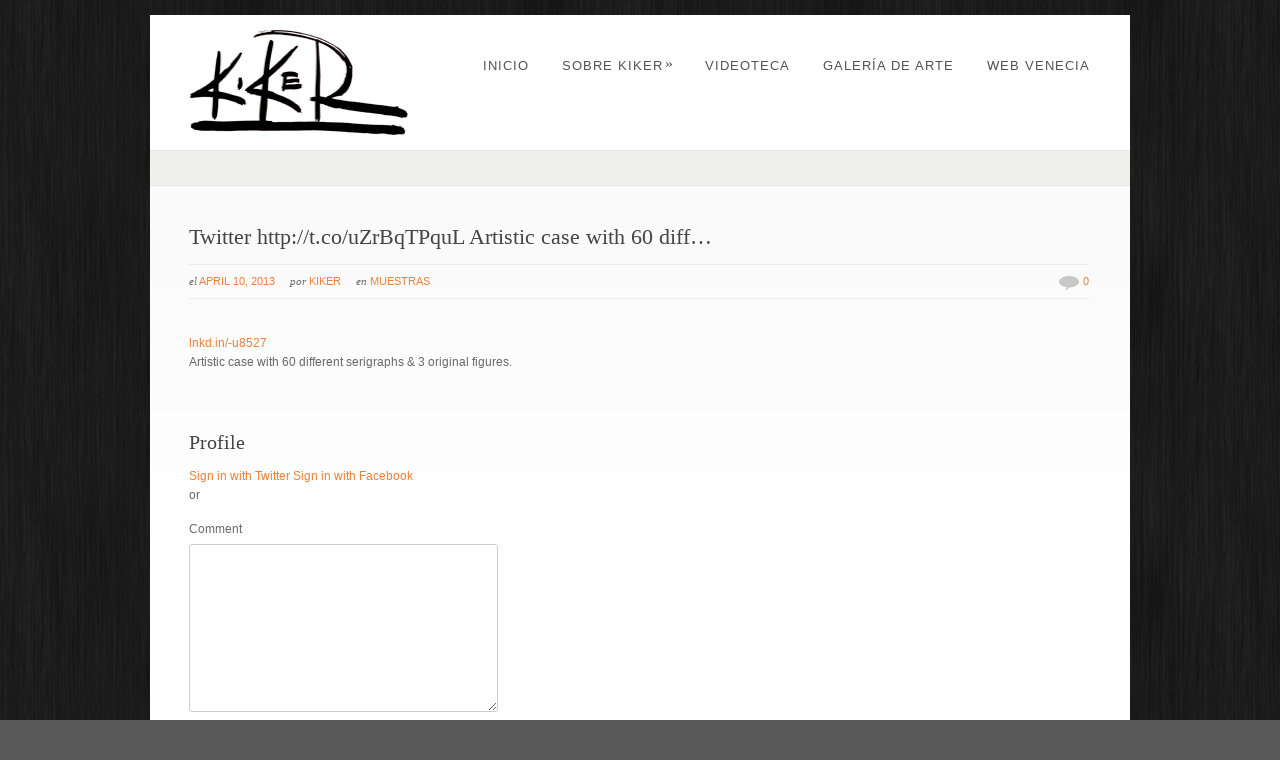

--- FILE ---
content_type: text/html; charset=UTF-8
request_url: https://kiker.es/twitter-httpt-couzrbqtpqul-artistic-case-with-60-diff/
body_size: 8255
content:
<!DOCTYPE html PUBLIC "-//W3C//DTD XHTML 1.0 Strict//EN" "http://www.w3.org/TR/xhtml1/DTD/xhtml1-strict.dtd">
<html xmlns="http://www.w3.org/1999/xhtml" lang="en-US">
<head>
<meta http-equiv="Content-Type"
	content="text/html; charset=UTF-8" />
<title>
Twitter http://t.co/uZrBqTPquL Artistic case with 60 diff... - KIKER Pintor AsturianoKIKER Pintor Asturiano</title>

<link rel="alternate" type="application/rss+xml" title="KIKER Pintor Asturiano RSS" href="https://kiker.es/feed/" />
<link rel="pingback" href="https://kiker.es/xmlrpc.php" />
<meta name='robots' content='index, follow, max-image-preview:large, max-snippet:-1, max-video-preview:-1' />

	<!-- This site is optimized with the Yoast SEO plugin v21.8.1 - https://yoast.com/wordpress/plugins/seo/ -->
	<link rel="canonical" href="https://kiker.es/twitter-httpt-couzrbqtpqul-artistic-case-with-60-diff/" />
	<meta name="twitter:label1" content="Written by" />
	<meta name="twitter:data1" content="Kiker" />
	<script type="application/ld+json" class="yoast-schema-graph">{"@context":"https://schema.org","@graph":[{"@type":"WebPage","@id":"https://kiker.es/twitter-httpt-couzrbqtpqul-artistic-case-with-60-diff/","url":"https://kiker.es/twitter-httpt-couzrbqtpqul-artistic-case-with-60-diff/","name":"Twitter http://t.co/uZrBqTPquL Artistic case with 60 diff... - KIKER Pintor Asturiano","isPartOf":{"@id":"https://kiker.es/#website"},"datePublished":"2013-04-10T20:59:16+00:00","dateModified":"2013-04-10T20:59:16+00:00","author":{"@id":"https://kiker.es/#/schema/person/fbcd6bb62c7c41c4cd19faf15c63d554"},"inLanguage":"en-US","potentialAction":[{"@type":"ReadAction","target":["https://kiker.es/twitter-httpt-couzrbqtpqul-artistic-case-with-60-diff/"]}]},{"@type":"WebSite","@id":"https://kiker.es/#website","url":"https://kiker.es/","name":"KIKER Pintor Asturiano","description":"","potentialAction":[{"@type":"SearchAction","target":{"@type":"EntryPoint","urlTemplate":"https://kiker.es/?s={search_term_string}"},"query-input":"required name=search_term_string"}],"inLanguage":"en-US"},{"@type":"Person","@id":"https://kiker.es/#/schema/person/fbcd6bb62c7c41c4cd19faf15c63d554","name":"Kiker","image":{"@type":"ImageObject","inLanguage":"en-US","@id":"https://kiker.es/#/schema/person/image/","url":"https://secure.gravatar.com/avatar/0d6a7a1193bbc1d2a4d155a264192d78?s=96&d=mm&r=g","contentUrl":"https://secure.gravatar.com/avatar/0d6a7a1193bbc1d2a4d155a264192d78?s=96&d=mm&r=g","caption":"Kiker"},"url":"https://kiker.es/author/admin/"}]}</script>
	<!-- / Yoast SEO plugin. -->


<link rel="alternate" type="application/rss+xml" title="KIKER Pintor Asturiano &raquo; Feed" href="https://kiker.es/feed/" />
<link rel="alternate" type="application/rss+xml" title="KIKER Pintor Asturiano &raquo; Comments Feed" href="https://kiker.es/comments/feed/" />
<link rel="alternate" type="application/rss+xml" title="KIKER Pintor Asturiano &raquo; Twitter http://t.co/uZrBqTPquL 
Artistic case with 60 diff&#8230; Comments Feed" href="https://kiker.es/twitter-httpt-couzrbqtpqul-artistic-case-with-60-diff/feed/" />
<script type="text/javascript">
window._wpemojiSettings = {"baseUrl":"https:\/\/s.w.org\/images\/core\/emoji\/14.0.0\/72x72\/","ext":".png","svgUrl":"https:\/\/s.w.org\/images\/core\/emoji\/14.0.0\/svg\/","svgExt":".svg","source":{"concatemoji":"https:\/\/kiker.es\/wp-includes\/js\/wp-emoji-release.min.js?ver=6.2.8"}};
/*! This file is auto-generated */
!function(e,a,t){var n,r,o,i=a.createElement("canvas"),p=i.getContext&&i.getContext("2d");function s(e,t){p.clearRect(0,0,i.width,i.height),p.fillText(e,0,0);e=i.toDataURL();return p.clearRect(0,0,i.width,i.height),p.fillText(t,0,0),e===i.toDataURL()}function c(e){var t=a.createElement("script");t.src=e,t.defer=t.type="text/javascript",a.getElementsByTagName("head")[0].appendChild(t)}for(o=Array("flag","emoji"),t.supports={everything:!0,everythingExceptFlag:!0},r=0;r<o.length;r++)t.supports[o[r]]=function(e){if(p&&p.fillText)switch(p.textBaseline="top",p.font="600 32px Arial",e){case"flag":return s("\ud83c\udff3\ufe0f\u200d\u26a7\ufe0f","\ud83c\udff3\ufe0f\u200b\u26a7\ufe0f")?!1:!s("\ud83c\uddfa\ud83c\uddf3","\ud83c\uddfa\u200b\ud83c\uddf3")&&!s("\ud83c\udff4\udb40\udc67\udb40\udc62\udb40\udc65\udb40\udc6e\udb40\udc67\udb40\udc7f","\ud83c\udff4\u200b\udb40\udc67\u200b\udb40\udc62\u200b\udb40\udc65\u200b\udb40\udc6e\u200b\udb40\udc67\u200b\udb40\udc7f");case"emoji":return!s("\ud83e\udef1\ud83c\udffb\u200d\ud83e\udef2\ud83c\udfff","\ud83e\udef1\ud83c\udffb\u200b\ud83e\udef2\ud83c\udfff")}return!1}(o[r]),t.supports.everything=t.supports.everything&&t.supports[o[r]],"flag"!==o[r]&&(t.supports.everythingExceptFlag=t.supports.everythingExceptFlag&&t.supports[o[r]]);t.supports.everythingExceptFlag=t.supports.everythingExceptFlag&&!t.supports.flag,t.DOMReady=!1,t.readyCallback=function(){t.DOMReady=!0},t.supports.everything||(n=function(){t.readyCallback()},a.addEventListener?(a.addEventListener("DOMContentLoaded",n,!1),e.addEventListener("load",n,!1)):(e.attachEvent("onload",n),a.attachEvent("onreadystatechange",function(){"complete"===a.readyState&&t.readyCallback()})),(e=t.source||{}).concatemoji?c(e.concatemoji):e.wpemoji&&e.twemoji&&(c(e.twemoji),c(e.wpemoji)))}(window,document,window._wpemojiSettings);
</script>
<style type="text/css">
img.wp-smiley,
img.emoji {
	display: inline !important;
	border: none !important;
	box-shadow: none !important;
	height: 1em !important;
	width: 1em !important;
	margin: 0 0.07em !important;
	vertical-align: -0.1em !important;
	background: none !important;
	padding: 0 !important;
}
</style>
	<link rel='stylesheet' id='wp-block-library-css' href='https://kiker.es/wp-includes/css/dist/block-library/style.min.css?ver=6.2.8' type='text/css' media='all' />
<link rel='stylesheet' id='classic-theme-styles-css' href='https://kiker.es/wp-includes/css/classic-themes.min.css?ver=6.2.8' type='text/css' media='all' />
<style id='global-styles-inline-css' type='text/css'>
body{--wp--preset--color--black: #000000;--wp--preset--color--cyan-bluish-gray: #abb8c3;--wp--preset--color--white: #ffffff;--wp--preset--color--pale-pink: #f78da7;--wp--preset--color--vivid-red: #cf2e2e;--wp--preset--color--luminous-vivid-orange: #ff6900;--wp--preset--color--luminous-vivid-amber: #fcb900;--wp--preset--color--light-green-cyan: #7bdcb5;--wp--preset--color--vivid-green-cyan: #00d084;--wp--preset--color--pale-cyan-blue: #8ed1fc;--wp--preset--color--vivid-cyan-blue: #0693e3;--wp--preset--color--vivid-purple: #9b51e0;--wp--preset--gradient--vivid-cyan-blue-to-vivid-purple: linear-gradient(135deg,rgba(6,147,227,1) 0%,rgb(155,81,224) 100%);--wp--preset--gradient--light-green-cyan-to-vivid-green-cyan: linear-gradient(135deg,rgb(122,220,180) 0%,rgb(0,208,130) 100%);--wp--preset--gradient--luminous-vivid-amber-to-luminous-vivid-orange: linear-gradient(135deg,rgba(252,185,0,1) 0%,rgba(255,105,0,1) 100%);--wp--preset--gradient--luminous-vivid-orange-to-vivid-red: linear-gradient(135deg,rgba(255,105,0,1) 0%,rgb(207,46,46) 100%);--wp--preset--gradient--very-light-gray-to-cyan-bluish-gray: linear-gradient(135deg,rgb(238,238,238) 0%,rgb(169,184,195) 100%);--wp--preset--gradient--cool-to-warm-spectrum: linear-gradient(135deg,rgb(74,234,220) 0%,rgb(151,120,209) 20%,rgb(207,42,186) 40%,rgb(238,44,130) 60%,rgb(251,105,98) 80%,rgb(254,248,76) 100%);--wp--preset--gradient--blush-light-purple: linear-gradient(135deg,rgb(255,206,236) 0%,rgb(152,150,240) 100%);--wp--preset--gradient--blush-bordeaux: linear-gradient(135deg,rgb(254,205,165) 0%,rgb(254,45,45) 50%,rgb(107,0,62) 100%);--wp--preset--gradient--luminous-dusk: linear-gradient(135deg,rgb(255,203,112) 0%,rgb(199,81,192) 50%,rgb(65,88,208) 100%);--wp--preset--gradient--pale-ocean: linear-gradient(135deg,rgb(255,245,203) 0%,rgb(182,227,212) 50%,rgb(51,167,181) 100%);--wp--preset--gradient--electric-grass: linear-gradient(135deg,rgb(202,248,128) 0%,rgb(113,206,126) 100%);--wp--preset--gradient--midnight: linear-gradient(135deg,rgb(2,3,129) 0%,rgb(40,116,252) 100%);--wp--preset--duotone--dark-grayscale: url('#wp-duotone-dark-grayscale');--wp--preset--duotone--grayscale: url('#wp-duotone-grayscale');--wp--preset--duotone--purple-yellow: url('#wp-duotone-purple-yellow');--wp--preset--duotone--blue-red: url('#wp-duotone-blue-red');--wp--preset--duotone--midnight: url('#wp-duotone-midnight');--wp--preset--duotone--magenta-yellow: url('#wp-duotone-magenta-yellow');--wp--preset--duotone--purple-green: url('#wp-duotone-purple-green');--wp--preset--duotone--blue-orange: url('#wp-duotone-blue-orange');--wp--preset--font-size--small: 13px;--wp--preset--font-size--medium: 20px;--wp--preset--font-size--large: 36px;--wp--preset--font-size--x-large: 42px;--wp--preset--spacing--20: 0.44rem;--wp--preset--spacing--30: 0.67rem;--wp--preset--spacing--40: 1rem;--wp--preset--spacing--50: 1.5rem;--wp--preset--spacing--60: 2.25rem;--wp--preset--spacing--70: 3.38rem;--wp--preset--spacing--80: 5.06rem;--wp--preset--shadow--natural: 6px 6px 9px rgba(0, 0, 0, 0.2);--wp--preset--shadow--deep: 12px 12px 50px rgba(0, 0, 0, 0.4);--wp--preset--shadow--sharp: 6px 6px 0px rgba(0, 0, 0, 0.2);--wp--preset--shadow--outlined: 6px 6px 0px -3px rgba(255, 255, 255, 1), 6px 6px rgba(0, 0, 0, 1);--wp--preset--shadow--crisp: 6px 6px 0px rgba(0, 0, 0, 1);}:where(.is-layout-flex){gap: 0.5em;}body .is-layout-flow > .alignleft{float: left;margin-inline-start: 0;margin-inline-end: 2em;}body .is-layout-flow > .alignright{float: right;margin-inline-start: 2em;margin-inline-end: 0;}body .is-layout-flow > .aligncenter{margin-left: auto !important;margin-right: auto !important;}body .is-layout-constrained > .alignleft{float: left;margin-inline-start: 0;margin-inline-end: 2em;}body .is-layout-constrained > .alignright{float: right;margin-inline-start: 2em;margin-inline-end: 0;}body .is-layout-constrained > .aligncenter{margin-left: auto !important;margin-right: auto !important;}body .is-layout-constrained > :where(:not(.alignleft):not(.alignright):not(.alignfull)){max-width: var(--wp--style--global--content-size);margin-left: auto !important;margin-right: auto !important;}body .is-layout-constrained > .alignwide{max-width: var(--wp--style--global--wide-size);}body .is-layout-flex{display: flex;}body .is-layout-flex{flex-wrap: wrap;align-items: center;}body .is-layout-flex > *{margin: 0;}:where(.wp-block-columns.is-layout-flex){gap: 2em;}.has-black-color{color: var(--wp--preset--color--black) !important;}.has-cyan-bluish-gray-color{color: var(--wp--preset--color--cyan-bluish-gray) !important;}.has-white-color{color: var(--wp--preset--color--white) !important;}.has-pale-pink-color{color: var(--wp--preset--color--pale-pink) !important;}.has-vivid-red-color{color: var(--wp--preset--color--vivid-red) !important;}.has-luminous-vivid-orange-color{color: var(--wp--preset--color--luminous-vivid-orange) !important;}.has-luminous-vivid-amber-color{color: var(--wp--preset--color--luminous-vivid-amber) !important;}.has-light-green-cyan-color{color: var(--wp--preset--color--light-green-cyan) !important;}.has-vivid-green-cyan-color{color: var(--wp--preset--color--vivid-green-cyan) !important;}.has-pale-cyan-blue-color{color: var(--wp--preset--color--pale-cyan-blue) !important;}.has-vivid-cyan-blue-color{color: var(--wp--preset--color--vivid-cyan-blue) !important;}.has-vivid-purple-color{color: var(--wp--preset--color--vivid-purple) !important;}.has-black-background-color{background-color: var(--wp--preset--color--black) !important;}.has-cyan-bluish-gray-background-color{background-color: var(--wp--preset--color--cyan-bluish-gray) !important;}.has-white-background-color{background-color: var(--wp--preset--color--white) !important;}.has-pale-pink-background-color{background-color: var(--wp--preset--color--pale-pink) !important;}.has-vivid-red-background-color{background-color: var(--wp--preset--color--vivid-red) !important;}.has-luminous-vivid-orange-background-color{background-color: var(--wp--preset--color--luminous-vivid-orange) !important;}.has-luminous-vivid-amber-background-color{background-color: var(--wp--preset--color--luminous-vivid-amber) !important;}.has-light-green-cyan-background-color{background-color: var(--wp--preset--color--light-green-cyan) !important;}.has-vivid-green-cyan-background-color{background-color: var(--wp--preset--color--vivid-green-cyan) !important;}.has-pale-cyan-blue-background-color{background-color: var(--wp--preset--color--pale-cyan-blue) !important;}.has-vivid-cyan-blue-background-color{background-color: var(--wp--preset--color--vivid-cyan-blue) !important;}.has-vivid-purple-background-color{background-color: var(--wp--preset--color--vivid-purple) !important;}.has-black-border-color{border-color: var(--wp--preset--color--black) !important;}.has-cyan-bluish-gray-border-color{border-color: var(--wp--preset--color--cyan-bluish-gray) !important;}.has-white-border-color{border-color: var(--wp--preset--color--white) !important;}.has-pale-pink-border-color{border-color: var(--wp--preset--color--pale-pink) !important;}.has-vivid-red-border-color{border-color: var(--wp--preset--color--vivid-red) !important;}.has-luminous-vivid-orange-border-color{border-color: var(--wp--preset--color--luminous-vivid-orange) !important;}.has-luminous-vivid-amber-border-color{border-color: var(--wp--preset--color--luminous-vivid-amber) !important;}.has-light-green-cyan-border-color{border-color: var(--wp--preset--color--light-green-cyan) !important;}.has-vivid-green-cyan-border-color{border-color: var(--wp--preset--color--vivid-green-cyan) !important;}.has-pale-cyan-blue-border-color{border-color: var(--wp--preset--color--pale-cyan-blue) !important;}.has-vivid-cyan-blue-border-color{border-color: var(--wp--preset--color--vivid-cyan-blue) !important;}.has-vivid-purple-border-color{border-color: var(--wp--preset--color--vivid-purple) !important;}.has-vivid-cyan-blue-to-vivid-purple-gradient-background{background: var(--wp--preset--gradient--vivid-cyan-blue-to-vivid-purple) !important;}.has-light-green-cyan-to-vivid-green-cyan-gradient-background{background: var(--wp--preset--gradient--light-green-cyan-to-vivid-green-cyan) !important;}.has-luminous-vivid-amber-to-luminous-vivid-orange-gradient-background{background: var(--wp--preset--gradient--luminous-vivid-amber-to-luminous-vivid-orange) !important;}.has-luminous-vivid-orange-to-vivid-red-gradient-background{background: var(--wp--preset--gradient--luminous-vivid-orange-to-vivid-red) !important;}.has-very-light-gray-to-cyan-bluish-gray-gradient-background{background: var(--wp--preset--gradient--very-light-gray-to-cyan-bluish-gray) !important;}.has-cool-to-warm-spectrum-gradient-background{background: var(--wp--preset--gradient--cool-to-warm-spectrum) !important;}.has-blush-light-purple-gradient-background{background: var(--wp--preset--gradient--blush-light-purple) !important;}.has-blush-bordeaux-gradient-background{background: var(--wp--preset--gradient--blush-bordeaux) !important;}.has-luminous-dusk-gradient-background{background: var(--wp--preset--gradient--luminous-dusk) !important;}.has-pale-ocean-gradient-background{background: var(--wp--preset--gradient--pale-ocean) !important;}.has-electric-grass-gradient-background{background: var(--wp--preset--gradient--electric-grass) !important;}.has-midnight-gradient-background{background: var(--wp--preset--gradient--midnight) !important;}.has-small-font-size{font-size: var(--wp--preset--font-size--small) !important;}.has-medium-font-size{font-size: var(--wp--preset--font-size--medium) !important;}.has-large-font-size{font-size: var(--wp--preset--font-size--large) !important;}.has-x-large-font-size{font-size: var(--wp--preset--font-size--x-large) !important;}
.wp-block-navigation a:where(:not(.wp-element-button)){color: inherit;}
:where(.wp-block-columns.is-layout-flex){gap: 2em;}
.wp-block-pullquote{font-size: 1.5em;line-height: 1.6;}
</style>
<link rel='stylesheet' id='social_comments-css' href='https://kiker.es/wp-content/plugins/social/assets/comments.css?ver=2.11' type='text/css' media='screen' />
<link rel='stylesheet' id='pexeto-pretty-photo-css' href='https://kiker.es/wp-content/themes/dandelion/css/prettyPhoto.css?ver=3.1.8' type='text/css' media='all' />
<link rel='stylesheet' id='pexeto-superfish-css' href='https://kiker.es/wp-content/themes/dandelion/css/superfish.css?ver=3.1.8' type='text/css' media='all' />
<link rel='stylesheet' id='pexeto-nivo-slider-css' href='https://kiker.es/wp-content/themes/dandelion/css/nivo-slider.css?ver=3.1.8' type='text/css' media='all' />
<link rel='stylesheet' id='pexeto-stylesheet-css' href='https://kiker.es/wp-content/themes/dandelion/style.css?ver=3.1.8' type='text/css' media='all' />
<link rel='stylesheet' id='pexeto-responsive-css' href='https://kiker.es/wp-content/themes/dandelion/css/responsive.css?ver=3.1.8' type='text/css' media='(min-width:0px)' />
<link rel='stylesheet' id='promoslider_main-css' href='https://kiker.es/wp-content/plugins/promotion-slider/css/slider.css?ver=6.2.8' type='text/css' media='all' />
<script type='text/javascript' src='https://kiker.es/wp-includes/js/jquery/jquery.min.js?ver=3.6.4' id='jquery-core-js'></script>
<script type='text/javascript' src='https://kiker.es/wp-includes/js/jquery/jquery-migrate.min.js?ver=3.4.0' id='jquery-migrate-js'></script>
<script type='text/javascript' src='https://kiker.es/wp-content/themes/dandelion/script/jquery.prettyPhoto.js?ver=3.1.8' id='pexeto-pretty-photo-js'></script>
<script type='text/javascript' src='https://kiker.es/wp-content/themes/dandelion/script/jquery.tools.min.js?ver=3.1.8' id='pexeto-jquery-tools-js'></script>
<script type='text/javascript' src='https://kiker.es/wp-content/themes/dandelion/script/script.js?ver=3.1.8' id='pexeto-main-js'></script>
<script type='text/javascript' id='promoslider_main-js-extra'>
/* <![CDATA[ */
var promoslider_options = {"version":"3.3.4"};
/* ]]> */
</script>
<script type='text/javascript' src='https://kiker.es/wp-content/plugins/promotion-slider/js/promoslider.js?ver=6.2.8' id='promoslider_main-js'></script>
<link rel="https://api.w.org/" href="https://kiker.es/wp-json/" /><link rel="alternate" type="application/json" href="https://kiker.es/wp-json/wp/v2/posts/758" /><link rel="EditURI" type="application/rsd+xml" title="RSD" href="https://kiker.es/xmlrpc.php?rsd" />
<link rel="wlwmanifest" type="application/wlwmanifest+xml" href="https://kiker.es/wp-includes/wlwmanifest.xml" />
<meta name="generator" content="WordPress 6.2.8" />
<link rel='shortlink' href='https://kiker.es/?p=758' />
<link rel="alternate" type="application/json+oembed" href="https://kiker.es/wp-json/oembed/1.0/embed?url=https%3A%2F%2Fkiker.es%2Ftwitter-httpt-couzrbqtpqul-artistic-case-with-60-diff%2F" />
<link rel="alternate" type="text/xml+oembed" href="https://kiker.es/wp-json/oembed/1.0/embed?url=https%3A%2F%2Fkiker.es%2Ftwitter-httpt-couzrbqtpqul-artistic-case-with-60-diff%2F&#038;format=xml" />

<!-- Mobile Devices Viewport Resset-->
<meta name="viewport" content="width=device-width, initial-scale=1.0, maximum-scale=3.0">
<meta name="apple-mobile-web-app-capable" content="yes">


<script type="text/javascript">
pexetoSite.enableCufon="off";
pexetoSite.ajaxurl="https://kiker.es/wp-admin/admin-ajax.php";
pexetoSite.lightboxOptions = {"theme":"light_rounded","animation_speed":"normal","overlay_gallery":false,"allow_resize":true,"enable_social_tools":true,"autoplay_slideshow":false};
pexetoSite.isResponsive = true;
jQuery(document).ready(function($){
	pexetoSite.initSite();
});
</script>


<!-- enables nested comments in WP 2.7 -->


<!--[if lte IE 6]>
<link href="https://kiker.es/wp-content/themes/dandelion/css/style_ie6.css" rel="stylesheet" type="text/css" />
 <input type="hidden" value="https://kiker.es/wp-content/themes/dandelion" id="baseurl" />
<script type="text/javascript" src="https://kiker.es/wp-content/themes/dandelion/script/supersleight.js"></script>
<![endif]-->

<!--[if IE 7]>
<link href="https://kiker.es/wp-content/themes/dandelion/css/style_ie7.css" rel="stylesheet" type="text/css" />
<![endif]-->



<!-- Custom Theme CSS -->
<style type="text/css">body{background-color:#595959;}body{background-image:url("https://kiker.es/wp-content/themes/dandelion/images/patterns/pattern27.png");}#logo-container img{width:218px;}#logo-container img{height:105px;}</style>

</head>

<body data-rsssl=1 class="post-template-default single single-post postid-758 single-format-status">
	<div id="main-container">
		<div class="center">
			<div id="site">
				<div id="header" >
					<div id="header-top">
												<div id="logo-container" class="center">
							<a href="https://kiker.es">
								<img src="https://kiker.es/wp-content/uploads/2012/03/1330680151kikerlogo.jpg" />
							</a>
						</div>
						<div id="menu-container">
							<div id="menu">
							<div class="menu-main-menu-container"><ul id="menu-main-menu" class="menu"><li id="menu-item-11" class="menu-item menu-item-type-post_type menu-item-object-page menu-item-home menu-item-11"><a href="https://kiker.es/">Inicio</a></li>
<li id="menu-item-334" class="menu-item menu-item-type-custom menu-item-object-custom menu-item-has-children menu-item-334"><a>Sobre Kiker</a>
<ul class="sub-menu">
	<li id="menu-item-325" class="menu-item menu-item-type-post_type menu-item-object-page menu-item-325"><a href="https://kiker.es/sobre-kiker/biografia/">Biografía</a></li>
	<li id="menu-item-1205" class="menu-item menu-item-type-custom menu-item-object-custom menu-item-1205"><a href="https://kiker.es/entrevista-estaferia-ayerana/">Entrevistas</a></li>
	<li id="menu-item-322" class="menu-item menu-item-type-post_type menu-item-object-page menu-item-322"><a href="https://kiker.es/sobre-kiker/exposiciones-y-premios/">Exposiciones y Premios</a></li>
	<li id="menu-item-606" class="menu-item menu-item-type-post_type menu-item-object-page menu-item-606"><a href="https://kiker.es/blog/">Blog</a></li>
</ul>
</li>
<li id="menu-item-21" class="menu-item menu-item-type-post_type menu-item-object-page menu-item-21"><a href="https://kiker.es/estudio-2/">Videoteca</a></li>
<li id="menu-item-99" class="menu-item menu-item-type-post_type menu-item-object-page menu-item-99"><a href="https://kiker.es/galeria/">Galería de Arte</a></li>
<li id="menu-item-1277" class="menu-item menu-item-type-custom menu-item-object-custom menu-item-1277"><a href="http://perso.wanadoo.es/kikerr/">Web Venecia</a></li>
</ul></div>							</div>
						</div>
												<div class="mobile-nav">
							<span class="mob-nav-btn">Menu</span>
						</div>
												<div class="clear"></div>
					</div>

<div id="page-title">
	<h6></h6>
</div>

</div>

		<div id="content-container" class="content-gradient  ">
		<div id="full-width">
		<!--content-->
	   	
<div class="blog-post show-post-info post-758 post type-post status-publish format-status hentry category-muestras post_format-post-format-status">


	<h1>
		Twitter http://t.co/uZrBqTPquL 
Artistic case with 60 diff&#8230;		</h1>

		<div class="post-info">
	<ul>
		<li><span class="no-caps"> El</span> <a>April 10, 2013</a></li>
		<li><span class="no-caps"> Por</span> <a href="https://kiker.es/author/admin/" title="Posts by Kiker" rel="author">Kiker</a>		</li>
					<li class="post-info-categories"><span class="no-caps"> En </span><a href="https://kiker.es/category/videos/muestras/" rel="category tag">Muestras</a></li>
				<li class="post-info-comments"><img src="https://kiker.es/wp-content/themes/dandelion/images/comm.png" /><a
			href="https://kiker.es/twitter-httpt-couzrbqtpqul-artistic-case-with-60-diff/#comments"> 0		</a></li>

	</ul>

	</div>
	<div class="clear"></div>
	
	<p><a href="http://lnkd.in/-u8527">lnkd.in/-u8527</a><br />
Artistic case with 60 different serigraphs &amp; 3 original figures.</p>
 
<div class="clear"></div>
</div>

<div id="comments">
	<div id="social">
		<div class="social-post">
		<div id="loading" style="display:none">
			<input type="hidden" id="reload_url" value="https://kiker.es/index.php?social_controller=auth&#038;social_action=reload_form&#038;redirect_to=https://kiker.es/twitter-httpt-couzrbqtpqul-artistic-case-with-60-diff/&#038;post_id=758" />
			Logging In...		</div>
			<div id="respond" class="comment-respond">
		<h3 id="reply-title" class="comment-reply-title">Profile <small><a rel="nofollow" id="cancel-comment-reply-link" href="/twitter-httpt-couzrbqtpqul-artistic-case-with-60-diff/#respond" style="display:none;">cancel</a></small></h3><form action="https://kiker.es/wp-comments-post.php" method="post" id="commentform" class="comment-form"><div class="social-sign-in-links social-clearfix">
		<a class="social-twitter social-imr social-login comments" href="https://kiker.es/index.php?social_controller=auth&#038;social_action=authorize&#038;key=twitter&#038;post_id=758" id="twitter_signin" target="_blank">Sign in with Twitter</a>
		<a class="social-facebook social-imr social-login comments" href="https://kiker.es/index.php?social_controller=auth&#038;social_action=authorize&#038;key=facebook&#038;post_id=758" id="facebook_signin" target="_blank">Sign in with Facebook</a>
	</div>
<div class="social-divider">
	<span>or</span>
</div>
<p class="social-input-row social-input-row-comment"><label for="comment" class="social-label">Comment</label><textarea id="comment" name="comment" class="social-input" required="required"></textarea></p><p class="social-input-row social-input-row-author"><label for="author" class="social-label">Name</label><input id="author" name="author" class="social-input" required="required" type="text" value="" /></p>
<p class="social-input-row social-input-row-email"><label for="email" class="social-label">Email</label><input id="email" name="email" class="social-input" required="required" type="text" value="" /><small class="social-help">Not published</small></p>
<p class="social-input-row social-input-row-url"><label for="url" class="social-label">Website</label><input id="url" name="url" class="social-input" type="text" value="" /></p>
<p class="form-submit"><input name="submit" type="submit" id="submit" class="submit" value="Post It" /> <input type='hidden' name='comment_post_ID' value='758' id='comment_post_ID' />
<input type='hidden' name='comment_parent' id='comment_parent' value='0' />
<input type="hidden" id="use_twitter_reply" name="use_twitter_reply" value="0" /><input type="hidden" id="in_reply_to_status_id" name="in_reply_to_status_id" value="" /></p><div id="commentform-extras"></div></form>	</div><!-- #respond -->
		</div>
	<div id="social-tabs-comments">
			</div>
	<!-- #Comments Tabs -->
	</div>
</div>
</div>

<div class="clear"></div>
</div>
  <div id="footer-container">
      <div id="footer">
      <div id="footer-columns">
	<div class="four-columns">
    <div class="footer-widget widget_text" id="text-2"><h4>Contacto</h4>			<div class="textwidget"><p>Telefono: <strong>696603017</strong> </p>
<p><a href="mailto:k.i.k.e.r@hotmail.com"><font color =orange><strong>k.i.k.e.r@hotmail.com</strong></font></a></p>
</div>
		</div></div>
	<div class="four-columns">
    <div class="footer-widget widget_nav_menu" id="nav_menu-2"><h4>Mapa del Sitio</h4><div class="menu-main-menu-container"><ul id="menu-main-menu-1" class="menu"><li class="menu-item menu-item-type-post_type menu-item-object-page menu-item-home menu-item-11"><a href="https://kiker.es/">Inicio</a></li>
<li class="menu-item menu-item-type-custom menu-item-object-custom menu-item-has-children menu-item-334"><a>Sobre Kiker</a>
<ul class="sub-menu">
	<li class="menu-item menu-item-type-post_type menu-item-object-page menu-item-325"><a href="https://kiker.es/sobre-kiker/biografia/">Biografía</a></li>
	<li class="menu-item menu-item-type-custom menu-item-object-custom menu-item-1205"><a href="https://kiker.es/entrevista-estaferia-ayerana/">Entrevistas</a></li>
	<li class="menu-item menu-item-type-post_type menu-item-object-page menu-item-322"><a href="https://kiker.es/sobre-kiker/exposiciones-y-premios/">Exposiciones y Premios</a></li>
	<li class="menu-item menu-item-type-post_type menu-item-object-page menu-item-606"><a href="https://kiker.es/blog/">Blog</a></li>
</ul>
</li>
<li class="menu-item menu-item-type-post_type menu-item-object-page menu-item-21"><a href="https://kiker.es/estudio-2/">Videoteca</a></li>
<li class="menu-item menu-item-type-post_type menu-item-object-page menu-item-99"><a href="https://kiker.es/galeria/">Galería de Arte</a></li>
<li class="menu-item menu-item-type-custom menu-item-object-custom menu-item-1277"><a href="http://perso.wanadoo.es/kikerr/">Web Venecia</a></li>
</ul></div></div></div>
	<div class="four-columns">
    <div class="footer-widget widget_categories" id="categories-3"><h4>Galería de Arte</h4><form action="https://kiker.es" method="get"><label class="screen-reader-text" for="cat">Galería de Arte</label><select  name='cat' id='cat' class='postform'>
	<option value='-1'>Select Category</option>
	<option class="level-0" value="11">Exposiciones</option>
	<option class="level-0" value="33">joyas</option>
	<option class="level-0" value="23">Muestras</option>
	<option class="level-0" value="22">Vídeos</option>
</select>
</form>
<script type="text/javascript">
/* <![CDATA[ */
(function() {
	var dropdown = document.getElementById( "cat" );
	function onCatChange() {
		if ( dropdown.options[ dropdown.selectedIndex ].value > 0 ) {
			dropdown.parentNode.submit();
		}
	}
	dropdown.onchange = onCatChange;
})();
/* ]]> */
</script>

			</div></div>
	<div class="four-columns-4">
    <div class="footer-widget widget_text" id="text-4"><h4>Síguenos en:</h4>			<div class="textwidget"><div id="social-icons">
<a href="http://www.facebook.com/kiker.rodriguez.562"><img src="https://kiker.es/wp-content/uploads/2014/03/facebook.png" width="48" height="48" alt="Facebook" /></a>
<a href="http://www.linkedin.com/pub/kiker-rodriguez/68/a74/618"><img src="https://kiker.es/wp-content/uploads/2014/03/linkedin.png" width="48" height="48" alt="LinkedIn" /></a>
<a href="https://twitter.com/kikerarte"><img src="https://kiker.es/wp-content/uploads/2014/03/twitter.png" width="48" height="48" alt="Twitter" /></a>
</div></div>
		</div></div>
</div>
</div>
</div>
<div id="copyrights">
<h5>Copyrights Kiker</h5>
</div>
<!-- FOOTER ENDS -->
</div>
</div>
</div>
<script type='text/javascript' id='social_js-js-extra'>
/* <![CDATA[ */
var Sociali18n = {"commentReplyTitle":"Post a Reply"};
/* ]]> */
</script>
<script type='text/javascript' src='https://kiker.es/wp-content/plugins/social/assets/social.js?ver=2.11' id='social_js-js'></script>
<script type='text/javascript' src='https://kiker.es/wp-includes/js/comment-reply.min.js?ver=6.2.8' id='comment-reply-js'></script>
</body>
</html>
